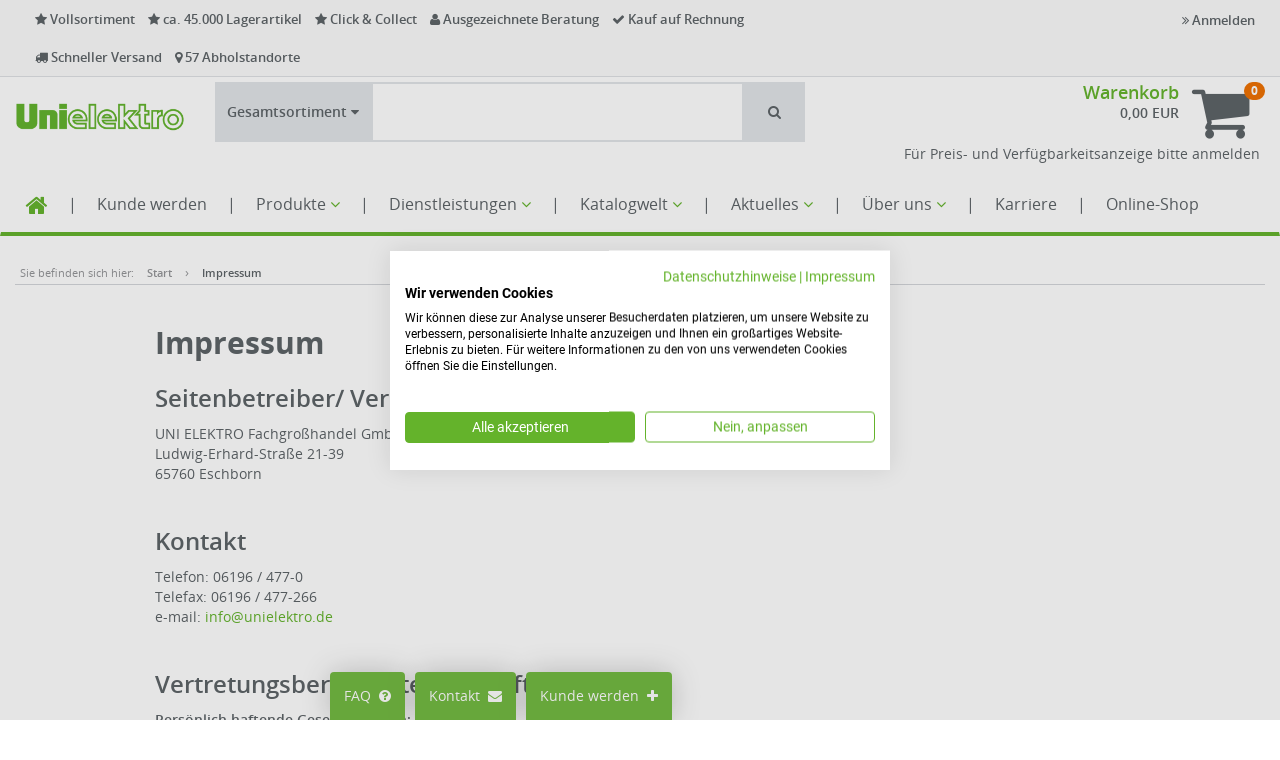

--- FILE ---
content_type: text/javascript
request_url: https://www.unielektro.de/assets/frontend/vendor/barcode/barcode-helper.js
body_size: 855
content:
/**
 * Helper class for barcode processing
 */
(function (sellsite) {
    sellsite.barcode = {};

    /**
     * Processes the barcode data and returns the barcode string
     * @param data - The barcode data
     * @param useChecksum - Whether to use the checksum or not
     * @returns {Promise<unknown>} - Promise that resolves with the barcode string
     */
    sellsite.barcode.processBarcode = function(data, useChecksum) {
        let code;
        let isITF;

        // if data contains barcode and type, we can directly use it...
        if (data.barcode !== undefined) {
            code = data.barcode;
            isITF = data.type === 'i25';
        } else {
            // if not, we need to parse the JSON (this happens if the barcode is read from native app)
            const json = JSON.parse(data);
            code = json.barcode;
            isITF = json.type === "INTERLEAVED_2_OF_5" || json.type === "ITF";
        }

        return new Promise(function (resolve, reject) {
            if (isITF && useChecksum && code.length > 0) {
                if (isChecksumValid(code)) {
                    resolve(trimChecksum(code));
                }
                reject("Invalid checksum");
            }
            resolve(code);
        });
    }

    /**
     * Checks if the checksum of the barcode is valid
     * @param barcode - The barcode to check
     * @returns {boolean} - True if the checksum is valid, false otherwise
     */
    isChecksumValid = function(barcode)  {
        const remainingCode = trimChecksum(barcode);
        const checksum = parseInt(barcode[barcode.length - 1]);
        let sum = 0;

        for (let i = 0; i < remainingCode.length; i++) {
            if (i % 2 === 0) {
                sum += parseInt(remainingCode[i]);
            } else {
                sum += 3 * parseInt(remainingCode[i]);
            }
        }

        sum = sum % 10;
        if (sum !== 0) {
            sum = 10 - sum;
        }

        return checksum === sum;
    }

    /**
     * Trims the checksum from the barcode
     * @param barcode - The barcode to trim
     * @returns {string|*|string} - The barcode without the checksum
     */
    trimChecksum = function(barcode) {
        return barcode.substring(1, barcode.length - 1);
    }

}(window.sellsite = window.sellsite || {}));
